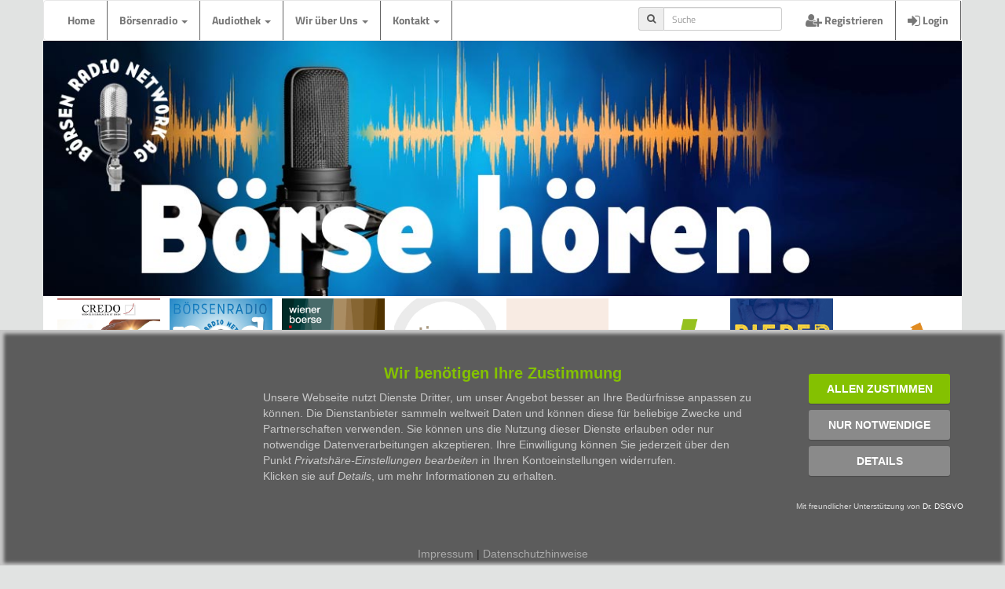

--- FILE ---
content_type: text/html; charset=iso-8859-1
request_url: https://www.brn-ag.de/26947-Boersenradio-Network-AG-Interview-Internationalisierung-des-Renminbi-Bank-of-China-plant-Handelszentrum-in-FFM
body_size: 5739
content:
<!DOCTYPE html>
<html lang="de">
    <head>
        <title>Internationalisierung des Renminbi (RMB) ? Bank of China plant Handelszentrum in FFM</title>
                <base href="//www.brn-ag.de/" />
        <meta name="Keywords" content="Renminbi, Bank of China, Handelszentrum, EUR/DDollar, BÃ¶rsenradio, Audio News, BÃ¶rsenpodcast, BÃ¶rsen Radio Networks, RadiobeitrÃ¤ge Audiointerviews, Vorstandsinterviews, Audiointerviews, AudiobÃ¶rse, Radio, Rundfunk, Podcastproduktion, tÃ¤gliche Berichterstattung von der BÃ¶rse, EUWAXtrends, BÃ¶rsentrends, BÃ¶rse News, BÃ¶rsennews, Peter Heinrich, Audio-BÃ¶rse">
        <meta name="Description" content="">
        <LINK REL="SHORTCUT ICON" HREF="favicon.ico">
        <meta property="og:url" content="https://www.brn-ag.de/26947-Boersenradio-Network-AG-Interview-Internationalisierung-des-Renminbi-Bank-of-China-plant-Handelszentrum-in-FFM" />
        <meta property="og:description" content="" />
        <meta property="og:type" content="article" />
        <meta property="og:title" content="Internationalisierung des Renminbi (RMB) ? Bank of China plant Handelszentrum in FFM" />
                <meta property="og:image" content="https://www.brn-ag.de/brninterviews/passphotos/medimg/2296.jpg" />
            <base href="//www.brn-ag.de/" />
        <meta charset="ISO-8859-1">
        <meta name="viewport" content="width=device-width, initial-scale=1">
                <link rel="stylesheet" href="libs/css/bootstrap.min.ng.css">
		<link rel="stylesheet" href="/consent/css/drdsgvo.css">
        <link rel="stylesheet" type="text/css" href="libs/css/brn.2022.css?t=1768865341">
        <!--<script src="libs/jquery.min.js"></script>-->
        <script src="libs/js/bootstrap.min.ng.js"></script>
        <script src="libs/js/brn.js?t=1768865341"></script>
    <script type="text/javascript" src="script/socialshareprivacy/jquery.socialshareprivacy.js"></script>
    <script type="text/javascript">
        jQuery(document).ready(function($){
            if($('#socialshareprivacy').length > 0){
                $('#socialshareprivacy').socialSharePrivacy({
                    services : {
                        gplus : {
                            'status' : 'off'
                        },
                        twitter : {
                            'dummy_img' : 'script/socialshareprivacy/socialshareprivacy/images/dummy_twitter.png',
                            'perma_option' : 'off'
                        },
                        facebook : {
                            'dummy_img' : 'script/socialshareprivacy/socialshareprivacy/images/dummy_facebook.png',
                            'perma_option' : 'off'
                        }
                    },
                    "css_path"  : "/script/socialshareprivacy/socialshareprivacy/socialshareprivacy.css",
                    "lang_path" : "/script/socialshareprivacy/socialshareprivacy/lang/",
                    "language"  : "de"
                });
            }
        });
    </script>
    </head>
    <body>
        <div class="container">
                        <nav class="navbar navbar-default" style="margin-bottom: 0px;">
            <div class="navbar-header">
                <button type="button" class="navbar-toggle" data-toggle="collapse" data-target="#brnNavi">
                    <span class="icon-bar"></span>
                    <span class="icon-bar"></span>
                    <span class="icon-bar"></span>
                </button>
            </div>
            <div class="collapse navbar-collapse" id="brnNavi">
                <ul class="nav navbar-nav">
                    <li><a href="./">Home</a></li>
                    <li class="dropdown">
                    <a class="dropdown-toggle" data-toggle="dropdown" href="#">B&ouml;rsenradio <span class="caret"></span></a>
                        <ul class="dropdown-menu">
                        <li><a href="/marktberichte">Marktberichte</a></li>
                        <li><a href="/vorstandsinterviews">Vorstandsinterviews</a></li>
                        <li><a href="/expertenmeinung">Expertenmeinung</a></li>
                        <li><a href="/highlights">Themenhighlights</a></li>
                        <li><a href="/onair">B&ouml;rse on air</a></li>
                        <li><a href="/gastbeitraege">Gastbeitr&auml;ge</a></li>
                        </ul>
                    </li>
                    <li class="dropdown">
                    <a class="dropdown-toggle" data-toggle="dropdown" href="#">Audiothek <span class="caret"></span></a>
                        <ul class="dropdown-menu">
                        <li><a href="/7tage">die letzten 7 Tage&nbsp;&nbsp;(23)</a></li>
                                                <li><a href="/archiv/2026/01/1"><!--<i class="fa fa-calendar-o"></i>&nbsp;&nbsp;-->Januar 2026&nbsp;&nbsp;(39 Beitr&auml;ge)</a></li>
                                                <li><a href="/archiv/2025/12/1"><!--<i class="fa fa-calendar-o"></i>&nbsp;&nbsp;-->Dezember 2025&nbsp;&nbsp;(83 Beitr&auml;ge)</a></li>
                                                <li><a href="/archiv/2025/11/1"><!--<i class="fa fa-calendar-o"></i>&nbsp;&nbsp;-->November 2025&nbsp;&nbsp;(87 Beitr&auml;ge)</a></li>
                                                <li><a href="/suche"><i class="fa fa-search"></i>&nbsp;&nbsp;Suche&nbsp;&nbsp;(35196 Beitr&auml;ge)</a></li>
                        </ul>
                    </li>
                    <li class="dropdown">
                    <a class="dropdown-toggle" data-toggle="dropdown" href="#">Wir &uuml;ber Uns <span class="caret"></span></a>
                        <ul class="dropdown-menu">
                        <li><a href="/vertrieb">Vertrieb/Mediadaten</a></li>
                        <li><a href="vorstand">Vorstand</a></li>
                        <!--<li><a href="vertrieb.php">Vertrieb</a></li>-->
                        <li><a href="redaktion">Redaktion</a></li>
                        <li><a href="echtgelddepot">Echtgeld Depot</a></li>
                        <li><a href="partner">Referenzen</a></li>
                        <li><a href="/ontour">B&ouml;rsenradio on tour</a></li>
                        <li><a href="https://www.heiko-thieme.club/" target="_blank">Heiko Thieme Club</a></li>
                        <li><a href="/podcast">weitere Podcasts</a></li>
                        <li><a href="/jobs">Jobs bei BRN</a></li>
                        <!--<li><a href="presse.php">Presse</a></li>
                        <li><a href="#">Jobs</a></li>-->
                        </ul>
                    </li>
                    <li class="dropdown">
                    <a class="dropdown-toggle" data-toggle="dropdown" href="#">Kontakt <span class="caret"></span></a>
                        <ul class="dropdown-menu">
                        <li><a href="/kontakt">Kontakt</a></li>
                        <li><a href="/nutzungsbedingungen">Nutzungsbedingungen</a></li>
                        <li><a href="/impressum">Impressum</a></li>
                        <li><a href="/datenschutz">Datenschutz</a></li>
                        </ul>
                    </li>
                </ul>
                <ul class="nav navbar-nav navbar-right">
                                        <li><a href="./signup"><span class="fa fa-user-plus fa-lg"></span> Registrieren</a></li>
                    <li><a href="#loginModal" data-toggle="modal"><span class="fa fa-sign-in fa-lg"></span> Login</a></li>
                                    </ul>
                                <form class="navbar-form navbar-right" action="./suche" method="get">
                <input type="hidden" name="sendit" value="on">
                <input type="hidden" name="von" value="2023-01-21">
                <input type="hidden" name="bis" value="2026-01-20">
                        <div class="input-group input-group-sm">
                            <span class="input-group-addon" id="sizing-addon2"><i class="fa fa-search"></i></span>
                            <input type="text" class="form-control" name="suche" placeholder="Suche" aria-describedby="sizing-addon2">
                        </div>
                </form>
            </div>
        </nav>
            <div class="bannerwrap">
        		<div id="myCarousel" class="carousel slide carousel-fade" data-ride="carousel" data-interval="8000">
                    <div class="carousel-inner">
                        <div class="item active">
                            <img src="https://www.brn-ag.de/images/banner/boersehoeren.jpg" alt="Banner BÃ¶rsenradio: BÃ¶rse HÃ¶ren" style="width:100%;">
                        </div>
                        <div class="item">
                            <img src="https://www.brn-ag.de/images/banner/podcastfabrik.jpg" alt="Banner BÃ¶rsenradio: Die Podcastfabrik" style="width:100%;">
                        </div>
                        <div class="item">
                            <img src="https://www.brn-ag.de/images/banner/logo.jpg" alt="Banner BÃ¶rsenradio: Logo BRN" style="width:100%;">
                        </div>
                        <div class="item">
                            <img src="https://www.brn-ag.de/images/banner/boersenradio.jpg" alt="Banner BÃ¶rsenradio: boersenradio.de" style="width:100%;">
                        </div>
                    </div>
                </div>
        	</div>
                <div style="padding: 0px 15px">
                        <div style="position: relative; width: 100%; display: flex; justify-content: space-between; flex-wrap: wrap; margin-left: auto; margin-right: auto;">
        <div class="kursbox"><a href="https://open.spotify.com/show/6g5dKxTbBazJOecgemXZTT" target="_blank"><img src="img/podcast/credopodcast.jpg" class="img-responsive" alt="Logo CREDO Podcast"><img src="img/podcast/spotifyoverlay.png" class="img-responsive" style="z-index: 5; position: absolute; top: 0px; left: 0px;" alt="Logo CREDO Podcast"></a></div>
        <div class="kursbox"><a href="https://open.spotify.com/show/28U6UIxtgK4Lws0IN8N6im" target="_blank"><img src="img/podcast/brnpodcast.jpg" class="img-responsive" style="z-index: 5; position: relative; top: 0px; left: 0px;" alt="Logo BRN Podcast"><img src="img/podcast/spotifyoverlay.png" class="img-responsive" style="z-index: 5; position: absolute; top: 0px; left: 0px;" alt="Logo BRN Podcast"></a></div>
        <div class="kursbox"><a href="https://open.spotify.com/show/0Dep0waG8A4JjHTeg8JOC3" target="_blank"><img src="img/podcast/wieboe.jpg" class="img-responsive" alt="Logo Wiener Boerse Podcast"><img src="img/podcast/spotifyoverlay.png" class="img-responsive" style="z-index: 5; position: absolute; top: 0px; left: 0px;" alt="Logo Wiener Boerse Podcast"></a></div>
        <div class="kursbox"><a href="https://open.spotify.com/show/4b9RWXEviQ831s5VD7BsYb" target="_blank"><img src="img/podcast/timminvest.jpg" class="img-responsive" alt="Logo TimmInvest Podcast"><img src="img/podcast/spotifyoverlay.png" class="img-responsive" style="z-index: 5; position: absolute; top: 0px; left: 0px;" alt="Logo TimmInvest Podcast"></a></div>
        <div class="kursbox"><a href="https://open.spotify.com/show/20jkQvwnLoeYbaUUxSFKzD" target="_blank"><img src="img/podcast/iconic_campers.jpg" class="img-responsive" alt="Logo ICONIC Campers"><img src="img/podcast/spotifyoverlay.png" class="img-responsive" style="z-index: 5; position: absolute; top: 0px; left: 0px;" alt="Logo BÃ¶rsenfrÃ¼hstÃ¼ck Podcast"></a></div>
        <div class="kursbox"><a href="https://open.spotify.com/show/7AGQjr48RfnAFbLbunYcf9" target="_blank"><img src="img/podcast/wikifoliopodcast.png" class="img-responsive" alt="Logo Wikifolio Podcast"><img src="img/podcast/spotifyoverlay.png" class="img-responsive" style="z-index: 5; position: absolute; top: 0px; left: 0px;" alt="Logo Wikifolio Podcast"></a></div>
        <div class="kursbox"><a href="https://open.spotify.com/show/6DckRjfi1cLA0KBzvmJSVO" target="_blank"><img src="img/podcast/pieper400.jpg" class="img-responsive" alt="Logo Pieper Podcast"><img src="img/podcast/spotifyoverlay.png" class="img-responsive" style="z-index: 5; position: absolute; top: 0px; left: 0px;" alt="Logo Pieper Podcast"></a></div>
        <div class="kursbox"><a href="https://open.spotify.com/show/0s8b8GWLAbWzxajYEs3Hjh" target="_blank"><img src="img/podcast/boersenexperts.png" class="img-responsive" alt="Logo BÃ¶rse Berlin 4U Podcast"><img src="img/podcast/spotifyoverlay.png" class="img-responsive" style="z-index: 5; position: absolute; top: 0px; left: 0px;" alt="Logo BÃ¶rse Berlin 4U Podcast"></a></div>
        </div>
<br>
<!--<div id="25538-1" style="text-align: center;"><script src="//ads.themoneytizer.com/s/gen.js?type=1"></script><script src="//ads.themoneytizer.com/s/requestform.js?siteId=25538&formatId=1" ></script></div>-->
                <!--  CONTENT  -->
                <p style="font-size: 1.6em"><span class="label label-warning">Expertenmeinung</span></p>                <h1>Internationalisierung des Renminbi (RMB) ? Bank of China plant Handelszentrum in FFM</h1>
                <div style="font-size: 0.9em;">Ver&ouml;ffentlicht: <span id="pubdate" data-published="2014-07-08T10:08:00+02:00">08.07.2014 um 10:08</span></div>

						<!--<div class="col-xs-12" style="margin: 10px 0px"><a href="https://www.boersentag.ch/" target="_blank"><img src="https://www.brn-ag.de/images/aktionen/BT_Zuerich_2023.gif" class="img-responsive center-block" alt="Banner BÃ¶rsentag ZÃ¼rich 2023"></a></div><br>--><br>
                        <div class="row">
                                <div class="col-xs-12 col-sm-4 col-md-3 col-md-offset-1">
                                    <div class="thumbnail">
                                        <img src="//www.brn-ag.de/brninterviews/passphotos/medimg/2296.jpg" alt="Herr Dr. Oliver Everling" class="img-responsive" />
                                        <div class="caption">Herr Dr. Oliver Everling (Rating-Experte) im Gespr&auml;ch mit Peter Heinrich</div>
										                                    </div>
                                                                    </div>
                                <div class="col-xs-12 col-sm-8 col-md-7">
                                    <div class="hidden-xs padding-0-5">
                                        <p><a href="http://www.everling.de" target="_blank"><img src="//www.brn-ag.de/brninterviews/logos/1190.jpg" class="img-responsive btlogo" style="float: right; margin: 0px 0px 5px 5px; min-width: 150px;" alt="Everling Advisory Services" title="http://www.everling.de" /></a>Könnte die Währung aus China auch eine Konkurrenz zu anderen Währungen wie dem Dollar werden? Die Bank of China plant ein RMB-Handelszentrum in Frankfurt. Das wäre auch ein Vorteil für deutsche Firmen, die in China tätig sind, denn bei "Investitionen in China gehe es nicht nur darum, Geld nach China zu transferieren, sondern auch um die Frage, wie erzielte Gewinne auch wieder zurück nach Deutschland transferiert werden können."</p>
                                    </div>
									                                    <div class="padding-15-5">
                                        <!-- Player -->
                                                                                <div class="alert alert-danger" style="font-weight: bold;">Sch&ouml;n, dass Sie sich f&uuml;r unsere Audiobeitr&auml;ge interessieren!<br>F&uuml;r angemeldete Nutzer sind unsere Interviews unbegrenzt kostenlos abrufbar.<br>Alles, was Sie dazu ben&ouml;tigen, ist eine g&uuml;ltige E-Mail-Adresse und 2 Minuten Zeit.<br><br><a href="/signup"><button class="btn btn-info"><i class="fa fa-user-plus fa-lg"></i>&nbsp;&nbsp;<b>Hier gehts zur Anmeldung...</button></a>&nbsp;&nbsp;&nbsp;<a href="#loginModal" data-toggle="modal"><button class="btn btn-info"><i class="fa fa-sign-in fa-lg"></i>&nbsp;&nbsp;<b>Hier einloggen</b></button></a></b></div>
                                                                                <!-- Player ende -->
                                    </div>
                                    <div class="padding-0-5 hidden-sm hidden-md hidden-lg">
                                        <p>Könnte die Währung aus China auch eine Konkurrenz zu anderen Währungen wie dem Dollar werden? Die Bank of China plant ein RMB-Handelszentrum in Frankfurt. Das wäre auch ein Vorteil für deutsche Firmen, die in China tätig sind, denn bei "Investitionen in China gehe es nicht nur darum, Geld nach China zu transferieren, sondern auch um die Frage, wie erzielte Gewinne auch wieder zurück nach Deutschland transferiert werden können."</p>
                                    </div>
                                    <ul class="nav nav-tabs">
                                        <li class="active"><a data-toggle="tab" href="#wkn">WKN</a></li>
                                        <li><a data-toggle="tab" href="#menu1">Person</a></li>
                                        <li><a data-toggle="tab" href="#menu2">Firma</a></li>
                                        <li><a data-toggle="tab" href="#menu3">Serie</a></li>
                                    </ul>
                                    <div class="tab-content">
                                        <div id="wkn" class="tab-pane fade in active">
                                                                        </div>
                                        <div id="menu1" class="tab-pane fade">
                                                                                        <div class="chip">Dr. Oliver Everling&nbsp;<i class="fa fa-star-o fa-lg fa-nicht-eingeloggt"></i></div>
                                            <div style="text-align: center"><a href="https://www.brn-ag.de/person/2296/1">Weitere Beitr&auml;ge mit Dr. Oliver Everling</a></div>
                                        </div>
                                        <div id="menu2" class="tab-pane fade">
                                                                                        <div class="chip">Everling Advisory Services&nbsp;<i class="fa fa-star-o fa-lg fa-nicht-eingeloggt"></i></div>
                                            <div style="text-align: center"><a href="https://www.brn-ag.de/firma/1190/1">Weitere Beitr&auml;ge mit Everling Advisory Services</a></div>
                                        </div>
                                        <div id="menu3" class="tab-pane fade">
                                            <h2>Beitragsserie</h2>
                                                                                        <p>Dieser Beitrag ist (noch) nicht Teil einer Beitragsserie</p>
                                                                                    </div>
                                    </div>
                                    <div id="socialshareprivacy"></div>
                                                                    </div>
                        </div>
                <!--  END CONTENT  -->
                </div>
                <!-- Modal -->
                    <div id="libeModal" class="modal fade" role="dialog">
                        <div class="modal-dialog modal-lg">
                            <!-- Modal content-->
                            <div class="modal-content">
                                <div class="modal-header">
                                    <button type="button" class="close" data-dismiss="modal">&times;</button>
                                    <h3>Lizenzbedingungen der B&ouml;rsen Radio Network AG f&uuml;r die Einbindung von Interviews in die Webseiten des Nutzers</h3>
                                </div>
                                <div class="modal-body" id="libeCont">

                                </div>
                                <div class="modal-footer">
                                    <button type="button" class="btn btn-default" data-dismiss="modal">Schlie&szlig;en</button>
                                </div>
                            </div>

                        </div>
                    </div>
                <!-- Modal -->
                    <div id="errorModal" class="modal fade" role="dialog">
                        <div class="modal-dialog modal-sm">
                            <!-- Modal content-->
                            <div class="modal-content">
                                <div class="modal-header">
                                    <button type="button" class="close" data-dismiss="modal">&times;</button>
                                    <h3>Da ist leider etwas schiefgegangen...</h3>
                                </div>
                                <div class="modal-body" id="errorCont">

                                </div>
                                <div class="modal-footer">
                                    <button type="button" class="btn btn-default" data-dismiss="modal">Schlie&szlig;en</button>
                                </div>
                            </div>

                        </div>
                    </div>
                <!-- Footer -->
                <br>
        <div class="panel panel-default" style="margin: 2px 0px">
          <div class="panel-footer text-center"><span class="fa fa-copyright"></span> 1999 - 2026 B&ouml;rsen Radio Network AG</div>
        </div>
        <!-- Modal Login -->
                <div id="loginModal" class="modal fade" role="dialog">
                    <div class="modal-dialog model-sm">

                        <!-- Modal content-->
                        <div class="modal-content">
                            <div class="modal-header">
                                <button type="button" class="close" data-dismiss="modal">&times;</button>
                                <h4 class="modal-title">Login</h4>
                            </div>
                            <div class="modal-body">
                                <form action="login.php" method="post">
                                    <div class="form-group">
                                        <label for="umail">E-Mail:</label>
                                        <input type="email" class="form-control" id="umail" name="umail">
                                    </div>
                                    <div class="form-group">
                                        <label for="umail">Passwort:</label>
                                        <div class="input-group">
                                            <input type="password" class="form-control" id="upass" name="upass">
                                            <span class="input-group-addon" onclick="togglePassword()">
                                                <i class="fa fa-eye" id="toggleIcon"></i>
                                            </span>
                                        </div>
                                    </div>
                                    <div class="checkbox">
                                        <label><input type="checkbox" id="keepMeLoggedIn" name="keepMeLoggedIn" value="japp"> angemeldet bleiben</label>
                                    </div>
                                    <button type="submit" id="subbut" class="btn btn-info">Anmelden</button>
                                    <a href="user_pw_request.php" class="pull-right">Passwort vergessen...?</a><br>
                                    <p class="pull-right">Noch nicht registriert? <a href="https://www.brn-ag.de/signup">Hier Benutzerkonto erstellen.</a></p><br>
                                </form>
                            </div>
                            <div class="modal-footer">
                                <button type="button" class="btn btn-default" data-dismiss="modal">Schlie&szlig;en</button>
                            </div>
                        </div>

                    </div>
                </div>
<script data-src="/consent/consent_script.js" id="drdsgvo_script"></script>
<script src="/consent/drdsgvo-consent-script.js"></script>
        </div>
            </body>
</html>


--- FILE ---
content_type: text/javascript
request_url: https://www.brn-ag.de/consent/drdsgvo-consent-script.js
body_size: 5176
content:
function drdsgvo_getCookie(name) {
  var nameEQ = name + "=";
  var ca = document.cookie.split(';');
  for (var i = 0; i < ca.length; i++) {
    var c = ca[i];
    while (c.charAt(0) == ' ')
      c = c.substring(1, c.length);
    if (c.indexOf(nameEQ) == 0)
      return c.substring(nameEQ.length, c.length);
  }
  return null;
}

function drdsgvo_createPopup() {
  var da = document.getElementById("drdsgvo_div");
  if (da && da != null) {
    drdsgvo_callback1();
    return true;
  }
  var div = $("<div></div>");
  div.attr("id", "drdsgvo_div");

  $("body").append(div);
  $("#drdsgvo_div").load("/consent/drdsgvo_consent.def", drdsgvo_callback1);
  return true;
}

function drdsgvo_callback1() {
  $("#drdsgvo_popup").removeClass("drdsgvo-hide");
  $('body,html').find('#drdsgvo_popup').removeClass("drdsgvo-hide");
}

var drdsgvodone = 0;
var lastprop = "";
function drdsgvof(force) {
  if (drdsgvodone == 1 && force != 1) {
    return;
  }
  $("#imp_link").attr("href", "/impressum");
  $("#dse_link").attr("href", "/datenschutz");
  drdsgvodone = 1;
  var cc = drdsgvo_getCookie("drdsgvo_consent");
  if (force == 1 || (cc == undefined || cc == null || cc == 0)) {
    drdsgvo_createPopup();

  }
  else {
    if (cc == 1) {
      drdsgvo_unblock(0);
    }
  }
}

function drdsgvo_saveConsent(cc, cid,reload=false) {
  $.ajax({
    url: "/consent/consent-backend.php",
    data: {"f": "sc", "cc": cc, "cid": cid},
    datatype: "script",
    type: "POST",
    success: function (data) {
      if(reload){
        window.location.reload();
      }
      console.log("OK");
    }
  });
}

function drdsgvo_createConsentID() {
  var res = $.ajax({
    url: "/consent/consent-backend.php",
    data: {"f": "cc"},
    datatype: "script",
    async: false,
    type: "POST",
//    success: function (data) {
//      console.log(data);
//      return data;
//    }
  }).responseText;
  console.log(res);
  return res;
}

function drdsgvo_unblock(new_) {
  var cid = drdsgvo_getCookie("drdsgvo_consent_id");
  if (cid == undefined || cid == null || cid.length < 10) {
    cid = drdsgvo_createConsentID();
    drdsgvo_setCookie("drdsgvo_consent_id", cid, 365);
  }
  if (new_ == 1) {
    drdsgvo_saveConsent(1, cid);
  }
  drdsgvo_setCookie("drdsgvo_consent", 1, 365);
  var val = $("#drdsgvo_script").attr("data-src");
  $("#drdsgvo_script").attr("src", val);
}
function drdsgvo_block(new_) {
  var cc = drdsgvo_getCookie("drdsgvo_consent");
  if (cc > 0) {
    var cid = drdsgvo_getCookie("drdsgvo_consent_id");
    if (cid == undefined || cid == null || cid.length < 10) {
      cid = drdsgvo_createConsentID();
      drdsgvo_setCookie("drdsgvo_consent_id", cid, 365);
    }
    drdsgvo_saveConsent(-1, cid,true);
    
  }
  drdsgvo_setCookie("drdsgvo_consent", -1, 365);
}
function drdsgvo_setCookie(name, value, days) {
  var expires = "";
  if (days) {
    var date = new Date();
    date.setTime(date.getTime() + (days * 24 * 60 * 60 * 1000));
    expires = "; expires=" + date.toUTCString();
  }
  var s1 = name + "=" + (value || "") + expires + "; path=/;secure";
  document.cookie = s1;
}
function drdsgvo_getCookie(name) {
  var nameEQ = name + "=";
  var ca = document.cookie.split(';');
  for (var i = 0; i < ca.length; i++) {
    var c = ca[i];
    while (c.charAt(0) == ' ')
      c = c.substring(1, c.length);
    if (c.indexOf(nameEQ) == 0)
      return c.substring(nameEQ.length, c.length);
  }
  return null;
}
function drdsgvo_eraseCookie(name, imm, host) {
  if (1 === imm) {
    document.cookie = name + '=;expires=Thu, 01 Jan 1970 00:00:00 GMT;max-age=-99999999;path=/';
  }
  else {
    var dom;
    if (host && host != null && host !== undefined) {
      dom = host;
    }
    else
    {
      dom = 'ihre-webseite.de';
    }
    setTimeout(function () {
      var sx = name + '=;expires=Thu, 01 Jan 1970 00:00:00 GMT;max-age=-99999999;path=/;domain=' + dom;
      document.cookie = sx;
      sx = name + '=;expires=Thu, 01 Jan 1970 00:00:00 GMT;max-age=-99999999;path=/;domain=.' + dom;
      document.cookie = sx;
      var gc = drdsgvo_getCookie(name);
      if (gc && gc !== undefined && gc != "" & gc.length > 0) {
        drdsgvo_setCookie(name, "");
      }
    }, 800);
  }
}

var closed1 = false;
function showDetdrdsgvo(m) {
  if (m == 1) {
    console.log($('body,html').find('#drdsgvo_show2'));
    $('body,html').find('#drdsgvo_show1').addClass("drdsgvo-hide");
    //$('body,html').find('#drdsgvo_show11').addClass("drdsgvo-hide").removeClass("drdsgvo-visible-lg");
    $('body,html').find('#drdsgvo_show2').removeClass("drdsgvo-hide");
    $("#drdsgvo_show1").addClass("drdsgvo-hide");
    $("#drdsgvo_show11").addClass("drdsgvo-hide").removeClass("drdsgvo-visible-lg");
    $("#drdsgvo_show2").removeClass("drdsgvo-hide");
  }
  else {
    $("#drdsgvo_show2").addClass("drdsgvo-hide");
    //$("#drdsgvo_show11").removeClass("drdsgvo-hide").addClass("drdsgvo-visible-lg");
    $("#drdsgvo_show1").removeClass("drdsgvo-hide");
    $('body,html').find('#drdsgvo_show2').addClass("drdsgvo-hide");
    $('body,html').find('#drdsgvo_show1').removeClass("drdsgvo-hide");
  }
}

function drdsgvo_close() {
  $("#showein").removeClass("drdsgvo-hide");
  closed1 = true;
  $("#drdsgvo_popup").addClass("drdsgvo-hide");
}
drdsgvof();